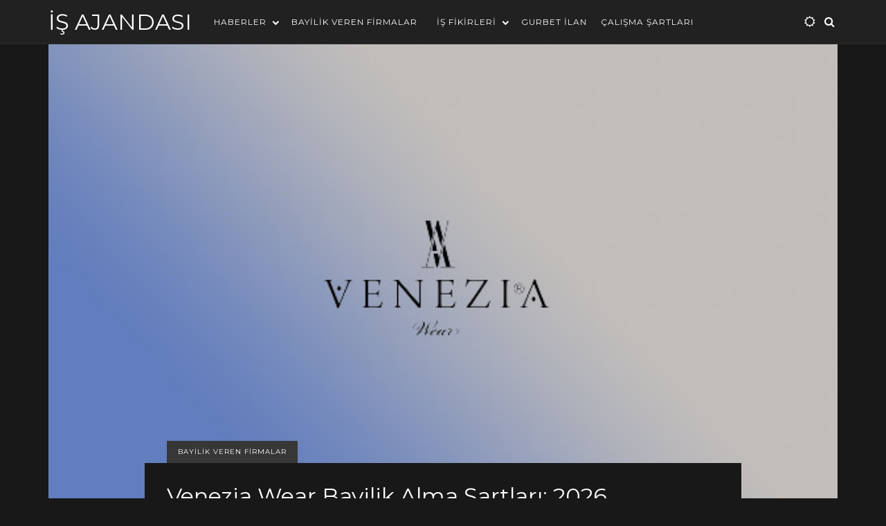

--- FILE ---
content_type: text/html; charset=UTF-8
request_url: https://ekisajandasi.com/venezia-wear-bayilik-basvurusu-sartlari/
body_size: 13925
content:
<!DOCTYPE html>
<html lang="tr" prefix="og: https://ogp.me/ns#">
<head>

	<meta charset="UTF-8" />
	<!-- Mobile Specific Metas -->
	<meta name="viewport" content="width=device-width, initial-scale=1, maximum-scale=5">

		<style>img:is([sizes="auto" i], [sizes^="auto," i]) { contain-intrinsic-size: 3000px 1500px }</style>
	<!-- Google tag (gtag.js) consent mode dataLayer added by Site Kit -->
<script type="text/javascript" id="google_gtagjs-js-consent-mode-data-layer">
/* <![CDATA[ */
window.dataLayer = window.dataLayer || [];function gtag(){dataLayer.push(arguments);}
gtag('consent', 'default', {"ad_personalization":"denied","ad_storage":"denied","ad_user_data":"denied","analytics_storage":"denied","functionality_storage":"denied","security_storage":"denied","personalization_storage":"denied","region":["AT","BE","BG","CH","CY","CZ","DE","DK","EE","ES","FI","FR","GB","GR","HR","HU","IE","IS","IT","LI","LT","LU","LV","MT","NL","NO","PL","PT","RO","SE","SI","SK"],"wait_for_update":500});
window._googlesitekitConsentCategoryMap = {"statistics":["analytics_storage"],"marketing":["ad_storage","ad_user_data","ad_personalization"],"functional":["functionality_storage","security_storage"],"preferences":["personalization_storage"]};
window._googlesitekitConsents = {"ad_personalization":"denied","ad_storage":"denied","ad_user_data":"denied","analytics_storage":"denied","functionality_storage":"denied","security_storage":"denied","personalization_storage":"denied","region":["AT","BE","BG","CH","CY","CZ","DE","DK","EE","ES","FI","FR","GB","GR","HR","HU","IE","IS","IT","LI","LT","LU","LV","MT","NL","NO","PL","PT","RO","SE","SI","SK"],"wait_for_update":500};
/* ]]> */
</script>
<!-- End Google tag (gtag.js) consent mode dataLayer added by Site Kit -->

<!-- Rank Math&#039;a Göre Arama Motoru Optimizasyonu - https://rankmath.com/ -->
<title>Venezia Wear Bayilik Alma Şartları: 2026 Franchise Bedeli Ne Kadar? Venezia Wear Bayiliği Nasıl Alınır? | Ekisajandasi.com</title>
<meta name="description" content="Tesettür giyim modası gün geçtikçe gelişmekte. Piyasada pek çok üretici ve toptancı firmalar bulunuyor. Venezia Wear&#039;da tam olarak o firmalardan birisidir."/>
<meta name="robots" content="follow, index, max-snippet:-1, max-video-preview:-1, max-image-preview:large"/>
<link rel="canonical" href="https://ekisajandasi.com/venezia-wear-bayilik-basvurusu-sartlari/" />
<meta property="og:locale" content="tr_TR" />
<meta property="og:type" content="article" />
<meta property="og:title" content="Venezia Wear Bayilik Alma Şartları: 2026 Franchise Bedeli Ne Kadar? Venezia Wear Bayiliği Nasıl Alınır? | Ekisajandasi.com" />
<meta property="og:description" content="Tesettür giyim modası gün geçtikçe gelişmekte. Piyasada pek çok üretici ve toptancı firmalar bulunuyor. Venezia Wear&#039;da tam olarak o firmalardan birisidir." />
<meta property="og:url" content="https://ekisajandasi.com/venezia-wear-bayilik-basvurusu-sartlari/" />
<meta property="og:site_name" content="Ek İş Ajandası" />
<meta property="article:section" content="Bayilik Veren Firmalar" />
<meta property="og:updated_time" content="2025-08-28T12:42:11+03:00" />
<meta property="og:image" content="https://ekisajandasi.com/wp-content/uploads/2019/02/venezia-wear-bayilik-basvurusu.jpg" />
<meta property="og:image:secure_url" content="https://ekisajandasi.com/wp-content/uploads/2019/02/venezia-wear-bayilik-basvurusu.jpg" />
<meta property="og:image:width" content="600" />
<meta property="og:image:height" content="375" />
<meta property="og:image:alt" content="venezia wear bayilik başvurusu" />
<meta property="og:image:type" content="image/jpeg" />
<meta property="article:published_time" content="2025-01-11T10:14:19+03:00" />
<meta property="article:modified_time" content="2025-08-28T12:42:11+03:00" />
<meta name="twitter:card" content="summary_large_image" />
<meta name="twitter:title" content="Venezia Wear Bayilik Alma Şartları: 2026 Franchise Bedeli Ne Kadar? Venezia Wear Bayiliği Nasıl Alınır? | Ekisajandasi.com" />
<meta name="twitter:description" content="Tesettür giyim modası gün geçtikçe gelişmekte. Piyasada pek çok üretici ve toptancı firmalar bulunuyor. Venezia Wear&#039;da tam olarak o firmalardan birisidir." />
<meta name="twitter:site" content="@admin" />
<meta name="twitter:creator" content="@admin" />
<meta name="twitter:image" content="https://ekisajandasi.com/wp-content/uploads/2019/02/venezia-wear-bayilik-basvurusu.jpg" />
<meta name="twitter:label1" content="Yazan" />
<meta name="twitter:data1" content="Elifsu Dalavere" />
<meta name="twitter:label2" content="Okuma süresi" />
<meta name="twitter:data2" content="1 dakika" />
<script type="application/ld+json" class="rank-math-schema">{"@context":"https://schema.org","@graph":[{"@type":["Person","Organization"],"@id":"https://ekisajandasi.com/#person","name":"admin","sameAs":["https://twitter.com/admin"],"logo":{"@type":"ImageObject","@id":"https://ekisajandasi.com/#logo","url":"https://ekisajandasi.com/wp-content/uploads/2018/12/ajandalogov3.jpg","contentUrl":"https://ekisajandasi.com/wp-content/uploads/2018/12/ajandalogov3.jpg","caption":"Ek \u0130\u015f Ajandas\u0131","inLanguage":"tr","width":"250","height":"75"},"image":{"@type":"ImageObject","@id":"https://ekisajandasi.com/#logo","url":"https://ekisajandasi.com/wp-content/uploads/2018/12/ajandalogov3.jpg","contentUrl":"https://ekisajandasi.com/wp-content/uploads/2018/12/ajandalogov3.jpg","caption":"Ek \u0130\u015f Ajandas\u0131","inLanguage":"tr","width":"250","height":"75"}},{"@type":"WebSite","@id":"https://ekisajandasi.com/#website","url":"https://ekisajandasi.com","name":"Ek \u0130\u015f Ajandas\u0131","publisher":{"@id":"https://ekisajandasi.com/#person"},"inLanguage":"tr"},{"@type":"ImageObject","@id":"https://ekisajandasi.com/wp-content/uploads/2019/02/venezia-wear-bayilik-basvurusu.jpg","url":"https://ekisajandasi.com/wp-content/uploads/2019/02/venezia-wear-bayilik-basvurusu.jpg","width":"600","height":"375","caption":"venezia wear bayilik ba\u015fvurusu","inLanguage":"tr"},{"@type":"BreadcrumbList","@id":"https://ekisajandasi.com/venezia-wear-bayilik-basvurusu-sartlari/#breadcrumb","itemListElement":[{"@type":"ListItem","position":"1","item":{"@id":"https://ekisajandasi.com","name":"Anasayfa"}},{"@type":"ListItem","position":"2","item":{"@id":"https://ekisajandasi.com/bayilik-veren-firmalar/","name":"Bayilik Veren Firmalar"}},{"@type":"ListItem","position":"3","item":{"@id":"https://ekisajandasi.com/venezia-wear-bayilik-basvurusu-sartlari/","name":"Venezia Wear Bayilik Alma \u015eartlar\u0131: 2026 Franchise Bedeli Ne Kadar? Venezia Wear Bayili\u011fi Nas\u0131l Al\u0131n\u0131r?"}}]},{"@type":"WebPage","@id":"https://ekisajandasi.com/venezia-wear-bayilik-basvurusu-sartlari/#webpage","url":"https://ekisajandasi.com/venezia-wear-bayilik-basvurusu-sartlari/","name":"Venezia Wear Bayilik Alma \u015eartlar\u0131: 2026 Franchise Bedeli Ne Kadar? Venezia Wear Bayili\u011fi Nas\u0131l Al\u0131n\u0131r? | Ekisajandasi.com","datePublished":"2025-01-11T10:14:19+03:00","dateModified":"2025-08-28T12:42:11+03:00","isPartOf":{"@id":"https://ekisajandasi.com/#website"},"primaryImageOfPage":{"@id":"https://ekisajandasi.com/wp-content/uploads/2019/02/venezia-wear-bayilik-basvurusu.jpg"},"inLanguage":"tr","breadcrumb":{"@id":"https://ekisajandasi.com/venezia-wear-bayilik-basvurusu-sartlari/#breadcrumb"}},{"@type":"Person","@id":"https://ekisajandasi.com/venezia-wear-bayilik-basvurusu-sartlari/#author","name":"Elifsu Dalavere","image":{"@type":"ImageObject","@id":"https://secure.gravatar.com/avatar/4d3c94908d6d26207e22e85fca1985a2442f138a4cae64bc014132aa3a5b0b01?s=96&amp;d=monsterid&amp;r=g","url":"https://secure.gravatar.com/avatar/4d3c94908d6d26207e22e85fca1985a2442f138a4cae64bc014132aa3a5b0b01?s=96&amp;d=monsterid&amp;r=g","caption":"Elifsu Dalavere","inLanguage":"tr"}},{"@type":"NewsArticle","headline":"Venezia Wear Bayilik Alma \u015eartlar\u0131: 2026 Franchise Bedeli Ne Kadar? Venezia Wear Bayili\u011fi Nas\u0131l Al\u0131n\u0131r? |","datePublished":"2025-01-11T10:14:19+03:00","dateModified":"2025-08-28T12:42:11+03:00","articleSection":"Bayilik Veren Firmalar","author":{"@id":"https://ekisajandasi.com/venezia-wear-bayilik-basvurusu-sartlari/#author","name":"Elifsu Dalavere"},"publisher":{"@id":"https://ekisajandasi.com/#person"},"description":"Tesett\u00fcr giyim modas\u0131 g\u00fcn ge\u00e7tik\u00e7e geli\u015fmekte. Piyasada pek \u00e7ok \u00fcretici ve toptanc\u0131 firmalar bulunuyor. Venezia Wear&#039;da tam olarak o firmalardan birisidir.","name":"Venezia Wear Bayilik Alma \u015eartlar\u0131: 2026 Franchise Bedeli Ne Kadar? Venezia Wear Bayili\u011fi Nas\u0131l Al\u0131n\u0131r? |","@id":"https://ekisajandasi.com/venezia-wear-bayilik-basvurusu-sartlari/#richSnippet","isPartOf":{"@id":"https://ekisajandasi.com/venezia-wear-bayilik-basvurusu-sartlari/#webpage"},"image":{"@id":"https://ekisajandasi.com/wp-content/uploads/2019/02/venezia-wear-bayilik-basvurusu.jpg"},"inLanguage":"tr","mainEntityOfPage":{"@id":"https://ekisajandasi.com/venezia-wear-bayilik-basvurusu-sartlari/#webpage"}}]}</script>
<!-- /Rank Math WordPress SEO eklentisi -->

<link rel='dns-prefetch' href='//www.googletagmanager.com' />
<link rel='dns-prefetch' href='//fonts.googleapis.com' />
<link rel='dns-prefetch' href='//pagead2.googlesyndication.com' />
<link rel="alternate" type="application/rss+xml" title="İş Ajandası &raquo; akışı" href="https://ekisajandasi.com/feed/" />
<link rel="alternate" type="application/rss+xml" title="İş Ajandası &raquo; yorum akışı" href="https://ekisajandasi.com/comments/feed/" />
<link rel="alternate" type="application/rss+xml" title="İş Ajandası &raquo; Venezia Wear Bayilik Alma Şartları: 2026 Franchise Bedeli Ne Kadar? Venezia Wear Bayiliği Nasıl Alınır? yorum akışı" href="https://ekisajandasi.com/venezia-wear-bayilik-basvurusu-sartlari/feed/" />
<script type="text/javascript">
/* <![CDATA[ */
window._wpemojiSettings = {"baseUrl":"https:\/\/s.w.org\/images\/core\/emoji\/16.0.1\/72x72\/","ext":".png","svgUrl":"https:\/\/s.w.org\/images\/core\/emoji\/16.0.1\/svg\/","svgExt":".svg","source":{"concatemoji":"https:\/\/ekisajandasi.com\/wp-includes\/js\/wp-emoji-release.min.js?ver=6.8.3"}};
/*! This file is auto-generated */
!function(s,n){var o,i,e;function c(e){try{var t={supportTests:e,timestamp:(new Date).valueOf()};sessionStorage.setItem(o,JSON.stringify(t))}catch(e){}}function p(e,t,n){e.clearRect(0,0,e.canvas.width,e.canvas.height),e.fillText(t,0,0);var t=new Uint32Array(e.getImageData(0,0,e.canvas.width,e.canvas.height).data),a=(e.clearRect(0,0,e.canvas.width,e.canvas.height),e.fillText(n,0,0),new Uint32Array(e.getImageData(0,0,e.canvas.width,e.canvas.height).data));return t.every(function(e,t){return e===a[t]})}function u(e,t){e.clearRect(0,0,e.canvas.width,e.canvas.height),e.fillText(t,0,0);for(var n=e.getImageData(16,16,1,1),a=0;a<n.data.length;a++)if(0!==n.data[a])return!1;return!0}function f(e,t,n,a){switch(t){case"flag":return n(e,"\ud83c\udff3\ufe0f\u200d\u26a7\ufe0f","\ud83c\udff3\ufe0f\u200b\u26a7\ufe0f")?!1:!n(e,"\ud83c\udde8\ud83c\uddf6","\ud83c\udde8\u200b\ud83c\uddf6")&&!n(e,"\ud83c\udff4\udb40\udc67\udb40\udc62\udb40\udc65\udb40\udc6e\udb40\udc67\udb40\udc7f","\ud83c\udff4\u200b\udb40\udc67\u200b\udb40\udc62\u200b\udb40\udc65\u200b\udb40\udc6e\u200b\udb40\udc67\u200b\udb40\udc7f");case"emoji":return!a(e,"\ud83e\udedf")}return!1}function g(e,t,n,a){var r="undefined"!=typeof WorkerGlobalScope&&self instanceof WorkerGlobalScope?new OffscreenCanvas(300,150):s.createElement("canvas"),o=r.getContext("2d",{willReadFrequently:!0}),i=(o.textBaseline="top",o.font="600 32px Arial",{});return e.forEach(function(e){i[e]=t(o,e,n,a)}),i}function t(e){var t=s.createElement("script");t.src=e,t.defer=!0,s.head.appendChild(t)}"undefined"!=typeof Promise&&(o="wpEmojiSettingsSupports",i=["flag","emoji"],n.supports={everything:!0,everythingExceptFlag:!0},e=new Promise(function(e){s.addEventListener("DOMContentLoaded",e,{once:!0})}),new Promise(function(t){var n=function(){try{var e=JSON.parse(sessionStorage.getItem(o));if("object"==typeof e&&"number"==typeof e.timestamp&&(new Date).valueOf()<e.timestamp+604800&&"object"==typeof e.supportTests)return e.supportTests}catch(e){}return null}();if(!n){if("undefined"!=typeof Worker&&"undefined"!=typeof OffscreenCanvas&&"undefined"!=typeof URL&&URL.createObjectURL&&"undefined"!=typeof Blob)try{var e="postMessage("+g.toString()+"("+[JSON.stringify(i),f.toString(),p.toString(),u.toString()].join(",")+"));",a=new Blob([e],{type:"text/javascript"}),r=new Worker(URL.createObjectURL(a),{name:"wpTestEmojiSupports"});return void(r.onmessage=function(e){c(n=e.data),r.terminate(),t(n)})}catch(e){}c(n=g(i,f,p,u))}t(n)}).then(function(e){for(var t in e)n.supports[t]=e[t],n.supports.everything=n.supports.everything&&n.supports[t],"flag"!==t&&(n.supports.everythingExceptFlag=n.supports.everythingExceptFlag&&n.supports[t]);n.supports.everythingExceptFlag=n.supports.everythingExceptFlag&&!n.supports.flag,n.DOMReady=!1,n.readyCallback=function(){n.DOMReady=!0}}).then(function(){return e}).then(function(){var e;n.supports.everything||(n.readyCallback(),(e=n.source||{}).concatemoji?t(e.concatemoji):e.wpemoji&&e.twemoji&&(t(e.twemoji),t(e.wpemoji)))}))}((window,document),window._wpemojiSettings);
/* ]]> */
</script>
<style id='wp-emoji-styles-inline-css' type='text/css'>

	img.wp-smiley, img.emoji {
		display: inline !important;
		border: none !important;
		box-shadow: none !important;
		height: 1em !important;
		width: 1em !important;
		margin: 0 0.07em !important;
		vertical-align: -0.1em !important;
		background: none !important;
		padding: 0 !important;
	}
</style>
<link rel='stylesheet' id='wp-block-library-css' href='https://ekisajandasi.com/wp-includes/css/dist/block-library/style.min.css?ver=6.8.3' type='text/css' media='all' />
<style id='classic-theme-styles-inline-css' type='text/css'>
/*! This file is auto-generated */
.wp-block-button__link{color:#fff;background-color:#32373c;border-radius:9999px;box-shadow:none;text-decoration:none;padding:calc(.667em + 2px) calc(1.333em + 2px);font-size:1.125em}.wp-block-file__button{background:#32373c;color:#fff;text-decoration:none}
</style>
<style id='global-styles-inline-css' type='text/css'>
:root{--wp--preset--aspect-ratio--square: 1;--wp--preset--aspect-ratio--4-3: 4/3;--wp--preset--aspect-ratio--3-4: 3/4;--wp--preset--aspect-ratio--3-2: 3/2;--wp--preset--aspect-ratio--2-3: 2/3;--wp--preset--aspect-ratio--16-9: 16/9;--wp--preset--aspect-ratio--9-16: 9/16;--wp--preset--color--black: #000000;--wp--preset--color--cyan-bluish-gray: #abb8c3;--wp--preset--color--white: #ffffff;--wp--preset--color--pale-pink: #f78da7;--wp--preset--color--vivid-red: #cf2e2e;--wp--preset--color--luminous-vivid-orange: #ff6900;--wp--preset--color--luminous-vivid-amber: #fcb900;--wp--preset--color--light-green-cyan: #7bdcb5;--wp--preset--color--vivid-green-cyan: #00d084;--wp--preset--color--pale-cyan-blue: #8ed1fc;--wp--preset--color--vivid-cyan-blue: #0693e3;--wp--preset--color--vivid-purple: #9b51e0;--wp--preset--gradient--vivid-cyan-blue-to-vivid-purple: linear-gradient(135deg,rgba(6,147,227,1) 0%,rgb(155,81,224) 100%);--wp--preset--gradient--light-green-cyan-to-vivid-green-cyan: linear-gradient(135deg,rgb(122,220,180) 0%,rgb(0,208,130) 100%);--wp--preset--gradient--luminous-vivid-amber-to-luminous-vivid-orange: linear-gradient(135deg,rgba(252,185,0,1) 0%,rgba(255,105,0,1) 100%);--wp--preset--gradient--luminous-vivid-orange-to-vivid-red: linear-gradient(135deg,rgba(255,105,0,1) 0%,rgb(207,46,46) 100%);--wp--preset--gradient--very-light-gray-to-cyan-bluish-gray: linear-gradient(135deg,rgb(238,238,238) 0%,rgb(169,184,195) 100%);--wp--preset--gradient--cool-to-warm-spectrum: linear-gradient(135deg,rgb(74,234,220) 0%,rgb(151,120,209) 20%,rgb(207,42,186) 40%,rgb(238,44,130) 60%,rgb(251,105,98) 80%,rgb(254,248,76) 100%);--wp--preset--gradient--blush-light-purple: linear-gradient(135deg,rgb(255,206,236) 0%,rgb(152,150,240) 100%);--wp--preset--gradient--blush-bordeaux: linear-gradient(135deg,rgb(254,205,165) 0%,rgb(254,45,45) 50%,rgb(107,0,62) 100%);--wp--preset--gradient--luminous-dusk: linear-gradient(135deg,rgb(255,203,112) 0%,rgb(199,81,192) 50%,rgb(65,88,208) 100%);--wp--preset--gradient--pale-ocean: linear-gradient(135deg,rgb(255,245,203) 0%,rgb(182,227,212) 50%,rgb(51,167,181) 100%);--wp--preset--gradient--electric-grass: linear-gradient(135deg,rgb(202,248,128) 0%,rgb(113,206,126) 100%);--wp--preset--gradient--midnight: linear-gradient(135deg,rgb(2,3,129) 0%,rgb(40,116,252) 100%);--wp--preset--font-size--small: 13px;--wp--preset--font-size--medium: 20px;--wp--preset--font-size--large: 36px;--wp--preset--font-size--x-large: 42px;--wp--preset--spacing--20: 0.44rem;--wp--preset--spacing--30: 0.67rem;--wp--preset--spacing--40: 1rem;--wp--preset--spacing--50: 1.5rem;--wp--preset--spacing--60: 2.25rem;--wp--preset--spacing--70: 3.38rem;--wp--preset--spacing--80: 5.06rem;--wp--preset--shadow--natural: 6px 6px 9px rgba(0, 0, 0, 0.2);--wp--preset--shadow--deep: 12px 12px 50px rgba(0, 0, 0, 0.4);--wp--preset--shadow--sharp: 6px 6px 0px rgba(0, 0, 0, 0.2);--wp--preset--shadow--outlined: 6px 6px 0px -3px rgba(255, 255, 255, 1), 6px 6px rgba(0, 0, 0, 1);--wp--preset--shadow--crisp: 6px 6px 0px rgba(0, 0, 0, 1);}:where(.is-layout-flex){gap: 0.5em;}:where(.is-layout-grid){gap: 0.5em;}body .is-layout-flex{display: flex;}.is-layout-flex{flex-wrap: wrap;align-items: center;}.is-layout-flex > :is(*, div){margin: 0;}body .is-layout-grid{display: grid;}.is-layout-grid > :is(*, div){margin: 0;}:where(.wp-block-columns.is-layout-flex){gap: 2em;}:where(.wp-block-columns.is-layout-grid){gap: 2em;}:where(.wp-block-post-template.is-layout-flex){gap: 1.25em;}:where(.wp-block-post-template.is-layout-grid){gap: 1.25em;}.has-black-color{color: var(--wp--preset--color--black) !important;}.has-cyan-bluish-gray-color{color: var(--wp--preset--color--cyan-bluish-gray) !important;}.has-white-color{color: var(--wp--preset--color--white) !important;}.has-pale-pink-color{color: var(--wp--preset--color--pale-pink) !important;}.has-vivid-red-color{color: var(--wp--preset--color--vivid-red) !important;}.has-luminous-vivid-orange-color{color: var(--wp--preset--color--luminous-vivid-orange) !important;}.has-luminous-vivid-amber-color{color: var(--wp--preset--color--luminous-vivid-amber) !important;}.has-light-green-cyan-color{color: var(--wp--preset--color--light-green-cyan) !important;}.has-vivid-green-cyan-color{color: var(--wp--preset--color--vivid-green-cyan) !important;}.has-pale-cyan-blue-color{color: var(--wp--preset--color--pale-cyan-blue) !important;}.has-vivid-cyan-blue-color{color: var(--wp--preset--color--vivid-cyan-blue) !important;}.has-vivid-purple-color{color: var(--wp--preset--color--vivid-purple) !important;}.has-black-background-color{background-color: var(--wp--preset--color--black) !important;}.has-cyan-bluish-gray-background-color{background-color: var(--wp--preset--color--cyan-bluish-gray) !important;}.has-white-background-color{background-color: var(--wp--preset--color--white) !important;}.has-pale-pink-background-color{background-color: var(--wp--preset--color--pale-pink) !important;}.has-vivid-red-background-color{background-color: var(--wp--preset--color--vivid-red) !important;}.has-luminous-vivid-orange-background-color{background-color: var(--wp--preset--color--luminous-vivid-orange) !important;}.has-luminous-vivid-amber-background-color{background-color: var(--wp--preset--color--luminous-vivid-amber) !important;}.has-light-green-cyan-background-color{background-color: var(--wp--preset--color--light-green-cyan) !important;}.has-vivid-green-cyan-background-color{background-color: var(--wp--preset--color--vivid-green-cyan) !important;}.has-pale-cyan-blue-background-color{background-color: var(--wp--preset--color--pale-cyan-blue) !important;}.has-vivid-cyan-blue-background-color{background-color: var(--wp--preset--color--vivid-cyan-blue) !important;}.has-vivid-purple-background-color{background-color: var(--wp--preset--color--vivid-purple) !important;}.has-black-border-color{border-color: var(--wp--preset--color--black) !important;}.has-cyan-bluish-gray-border-color{border-color: var(--wp--preset--color--cyan-bluish-gray) !important;}.has-white-border-color{border-color: var(--wp--preset--color--white) !important;}.has-pale-pink-border-color{border-color: var(--wp--preset--color--pale-pink) !important;}.has-vivid-red-border-color{border-color: var(--wp--preset--color--vivid-red) !important;}.has-luminous-vivid-orange-border-color{border-color: var(--wp--preset--color--luminous-vivid-orange) !important;}.has-luminous-vivid-amber-border-color{border-color: var(--wp--preset--color--luminous-vivid-amber) !important;}.has-light-green-cyan-border-color{border-color: var(--wp--preset--color--light-green-cyan) !important;}.has-vivid-green-cyan-border-color{border-color: var(--wp--preset--color--vivid-green-cyan) !important;}.has-pale-cyan-blue-border-color{border-color: var(--wp--preset--color--pale-cyan-blue) !important;}.has-vivid-cyan-blue-border-color{border-color: var(--wp--preset--color--vivid-cyan-blue) !important;}.has-vivid-purple-border-color{border-color: var(--wp--preset--color--vivid-purple) !important;}.has-vivid-cyan-blue-to-vivid-purple-gradient-background{background: var(--wp--preset--gradient--vivid-cyan-blue-to-vivid-purple) !important;}.has-light-green-cyan-to-vivid-green-cyan-gradient-background{background: var(--wp--preset--gradient--light-green-cyan-to-vivid-green-cyan) !important;}.has-luminous-vivid-amber-to-luminous-vivid-orange-gradient-background{background: var(--wp--preset--gradient--luminous-vivid-amber-to-luminous-vivid-orange) !important;}.has-luminous-vivid-orange-to-vivid-red-gradient-background{background: var(--wp--preset--gradient--luminous-vivid-orange-to-vivid-red) !important;}.has-very-light-gray-to-cyan-bluish-gray-gradient-background{background: var(--wp--preset--gradient--very-light-gray-to-cyan-bluish-gray) !important;}.has-cool-to-warm-spectrum-gradient-background{background: var(--wp--preset--gradient--cool-to-warm-spectrum) !important;}.has-blush-light-purple-gradient-background{background: var(--wp--preset--gradient--blush-light-purple) !important;}.has-blush-bordeaux-gradient-background{background: var(--wp--preset--gradient--blush-bordeaux) !important;}.has-luminous-dusk-gradient-background{background: var(--wp--preset--gradient--luminous-dusk) !important;}.has-pale-ocean-gradient-background{background: var(--wp--preset--gradient--pale-ocean) !important;}.has-electric-grass-gradient-background{background: var(--wp--preset--gradient--electric-grass) !important;}.has-midnight-gradient-background{background: var(--wp--preset--gradient--midnight) !important;}.has-small-font-size{font-size: var(--wp--preset--font-size--small) !important;}.has-medium-font-size{font-size: var(--wp--preset--font-size--medium) !important;}.has-large-font-size{font-size: var(--wp--preset--font-size--large) !important;}.has-x-large-font-size{font-size: var(--wp--preset--font-size--x-large) !important;}
:where(.wp-block-post-template.is-layout-flex){gap: 1.25em;}:where(.wp-block-post-template.is-layout-grid){gap: 1.25em;}
:where(.wp-block-columns.is-layout-flex){gap: 2em;}:where(.wp-block-columns.is-layout-grid){gap: 2em;}
:root :where(.wp-block-pullquote){font-size: 1.5em;line-height: 1.6;}
</style>
<link rel='stylesheet' id='dashicons-css' href='https://ekisajandasi.com/wp-includes/css/dashicons.min.css?ver=6.8.3' type='text/css' media='all' />
<link rel='stylesheet' id='admin-bar-css' href='https://ekisajandasi.com/wp-includes/css/admin-bar.min.css?ver=6.8.3' type='text/css' media='all' />
<style id='admin-bar-inline-css' type='text/css'>

    /* Hide CanvasJS credits for P404 charts specifically */
    #p404RedirectChart .canvasjs-chart-credit {
        display: none !important;
    }
    
    #p404RedirectChart canvas {
        border-radius: 6px;
    }

    .p404-redirect-adminbar-weekly-title {
        font-weight: bold;
        font-size: 14px;
        color: #fff;
        margin-bottom: 6px;
    }

    #wpadminbar #wp-admin-bar-p404_free_top_button .ab-icon:before {
        content: "\f103";
        color: #dc3545;
        top: 3px;
    }
    
    #wp-admin-bar-p404_free_top_button .ab-item {
        min-width: 80px !important;
        padding: 0px !important;
    }
    
    /* Ensure proper positioning and z-index for P404 dropdown */
    .p404-redirect-adminbar-dropdown-wrap { 
        min-width: 0; 
        padding: 0;
        position: static !important;
    }
    
    #wpadminbar #wp-admin-bar-p404_free_top_button_dropdown {
        position: static !important;
    }
    
    #wpadminbar #wp-admin-bar-p404_free_top_button_dropdown .ab-item {
        padding: 0 !important;
        margin: 0 !important;
    }
    
    .p404-redirect-dropdown-container {
        min-width: 340px;
        padding: 18px 18px 12px 18px;
        background: #23282d !important;
        color: #fff;
        border-radius: 12px;
        box-shadow: 0 8px 32px rgba(0,0,0,0.25);
        margin-top: 10px;
        position: relative !important;
        z-index: 999999 !important;
        display: block !important;
        border: 1px solid #444;
    }
    
    /* Ensure P404 dropdown appears on hover */
    #wpadminbar #wp-admin-bar-p404_free_top_button .p404-redirect-dropdown-container { 
        display: none !important;
    }
    
    #wpadminbar #wp-admin-bar-p404_free_top_button:hover .p404-redirect-dropdown-container { 
        display: block !important;
    }
    
    #wpadminbar #wp-admin-bar-p404_free_top_button:hover #wp-admin-bar-p404_free_top_button_dropdown .p404-redirect-dropdown-container {
        display: block !important;
    }
    
    .p404-redirect-card {
        background: #2c3338;
        border-radius: 8px;
        padding: 18px 18px 12px 18px;
        box-shadow: 0 2px 8px rgba(0,0,0,0.07);
        display: flex;
        flex-direction: column;
        align-items: flex-start;
        border: 1px solid #444;
    }
    
    .p404-redirect-btn {
        display: inline-block;
        background: #dc3545;
        color: #fff !important;
        font-weight: bold;
        padding: 5px 22px;
        border-radius: 8px;
        text-decoration: none;
        font-size: 17px;
        transition: background 0.2s, box-shadow 0.2s;
        margin-top: 8px;
        box-shadow: 0 2px 8px rgba(220,53,69,0.15);
        text-align: center;
        line-height: 1.6;
    }
    
    .p404-redirect-btn:hover {
        background: #c82333;
        color: #fff !important;
        box-shadow: 0 4px 16px rgba(220,53,69,0.25);
    }
    
    /* Prevent conflicts with other admin bar dropdowns */
    #wpadminbar .ab-top-menu > li:hover > .ab-item,
    #wpadminbar .ab-top-menu > li.hover > .ab-item {
        z-index: auto;
    }
    
    #wpadminbar #wp-admin-bar-p404_free_top_button:hover > .ab-item {
        z-index: 999998 !important;
    }
    
</style>
<link rel='stylesheet' id='ez-toc-css' href='https://ekisajandasi.com/wp-content/plugins/easy-table-of-contents/assets/css/screen.min.css?ver=2.0.76' type='text/css' media='all' />
<style id='ez-toc-inline-css' type='text/css'>
div#ez-toc-container .ez-toc-title {font-size: 150%;}div#ez-toc-container .ez-toc-title {font-weight: 700;}div#ez-toc-container ul li , div#ez-toc-container ul li a {font-size: 100%;}div#ez-toc-container ul li , div#ez-toc-container ul li a {font-weight: 500;}div#ez-toc-container nav ul ul li {font-size: 90%;}
</style>
<link rel='stylesheet' id='font-awesome-css' href='https://ekisajandasi.com/wp-content/themes/buzzmag/css/font-awesome.min.css?ver=4.7.0' type='text/css' media='all' />
<link rel='stylesheet' id='owl-carousel-css' href='https://ekisajandasi.com/wp-content/themes/buzzmag/css/owl.carousel.min.css?ver=2.3.4' type='text/css' media='all' />
<link rel='stylesheet' id='buzzmag-google-fonts-css' href='https://fonts.googleapis.com/css2?family=Roboto:ital,wght@0,400;0,700;1,400;1,700&#038;family=Montserrat:ital,wght@0,400;0,700;1,400;1,700&#038;display=swap' type='text/css' media='all' />
<link rel='stylesheet' id='buzzmag-style-css' href='https://ekisajandasi.com/wp-content/themes/buzzmag/style.css?ver=6.8.3' type='text/css' media='all' />
<style id='buzzmag-style-inline-css' type='text/css'>
#fl-sidebar { float: left; }#fl-post-container { float: right; }.owl-carousel .owl-nav { left: 0; right: auto; }.fl-loop-tabs { position: relative; }#fl-drawer-icon { display: none; }
	:root {
		--fl-body-font-size: 16px;
		--fl-body-font: "Roboto", "Helvetica Neue",Helvetica,sans-serif;
		--fl-headings-font: "Montserrat", "Helvetica Neue",Helvetica,sans-serif;;
		--fl-headings-font-weight: 700;

	    --fl-accent-color: #ed0e28;

	    --fl-body-background: #ffffff;
	    --fl-body-color: #444444;
	    --fl-headings-color: #111111;
	    --fl-meta-color: #777777;

	    --fl-button-background: #111111;

	    --fl-header-background: #ffffff;
	    --fl-header-color: #111111;
	    --fl-submenu-background: #ffffff;
	    --fl-submenu-color: #111111;

		--fl-footer-background: #111111;
		--fl-footer-color: #777777;
		--fl-footer-headings-color: #ffffff;

	    --fl-input-background: #ffffff;
	}

	
		[data-theme="dark"] {
			--fl-headings-font-weight: 400;

		    --fl-body-background: #181818;
		    --fl-body-color: #bbbbbb;
		    --fl-headings-color: #ffffff;
		    --fl-meta-color: #888888;

		    --fl-button-background: #373737;

		    --fl-header-background: #212121;
		    --fl-header-color: #ffffff;
		    --fl-submenu-background: #212121;
		    --fl-submenu-color: #ffffff;

		    --fl-footer-background: #212121;
			--fl-footer-color: #aaaaaa;
			--fl-footer-headings-color: #ffffff;

		    --fl-input-background: #000000;
		}
	
</style>
<link rel='stylesheet' id='wp_review-style-css' href='https://ekisajandasi.com/wp-content/plugins/wp-review/public/css/wp-review.css?ver=5.3.5' type='text/css' media='all' />
<script type="text/javascript" src="https://ekisajandasi.com/wp-includes/js/jquery/jquery.min.js?ver=3.7.1" id="jquery-core-js"></script>
<script type="text/javascript" src="https://ekisajandasi.com/wp-includes/js/jquery/jquery-migrate.min.js?ver=3.4.1" id="jquery-migrate-js"></script>

<!-- Site Kit tarafından eklenen Google etiketi (gtag.js) snippet&#039;i -->
<!-- Google Analytics snippet added by Site Kit -->
<script type="text/javascript" src="https://www.googletagmanager.com/gtag/js?id=G-KKV9MB3P58" id="google_gtagjs-js" async></script>
<script type="text/javascript" id="google_gtagjs-js-after">
/* <![CDATA[ */
window.dataLayer = window.dataLayer || [];function gtag(){dataLayer.push(arguments);}
gtag("set","linker",{"domains":["ekisajandasi.com"]});
gtag("js", new Date());
gtag("set", "developer_id.dZTNiMT", true);
gtag("config", "G-KKV9MB3P58");
 window._googlesitekit = window._googlesitekit || {}; window._googlesitekit.throttledEvents = []; window._googlesitekit.gtagEvent = (name, data) => { var key = JSON.stringify( { name, data } ); if ( !! window._googlesitekit.throttledEvents[ key ] ) { return; } window._googlesitekit.throttledEvents[ key ] = true; setTimeout( () => { delete window._googlesitekit.throttledEvents[ key ]; }, 5 ); gtag( "event", name, { ...data, event_source: "site-kit" } ); }; 
/* ]]> */
</script>
<link rel="https://api.w.org/" href="https://ekisajandasi.com/wp-json/" /><link rel="alternate" title="JSON" type="application/json" href="https://ekisajandasi.com/wp-json/wp/v2/posts/649" /><link rel="EditURI" type="application/rsd+xml" title="RSD" href="https://ekisajandasi.com/xmlrpc.php?rsd" />
<meta name="generator" content="WordPress 6.8.3" />
<link rel='shortlink' href='https://ekisajandasi.com/?p=649' />
<link rel="alternate" title="oEmbed (JSON)" type="application/json+oembed" href="https://ekisajandasi.com/wp-json/oembed/1.0/embed?url=https%3A%2F%2Fekisajandasi.com%2Fvenezia-wear-bayilik-basvurusu-sartlari%2F" />
<link rel="alternate" title="oEmbed (XML)" type="text/xml+oembed" href="https://ekisajandasi.com/wp-json/oembed/1.0/embed?url=https%3A%2F%2Fekisajandasi.com%2Fvenezia-wear-bayilik-basvurusu-sartlari%2F&#038;format=xml" />
<meta name="generator" content="Site Kit by Google 1.164.0" />            <script type="text/javascript">
                if ( document.cookie.indexOf('buzzmag_color_theme=light') === -1 ) {
                    document.cookie = 'buzzmag_color_theme=dark; path=/; SameSite=None; Secure';
                }
            </script>
                <script type="text/javascript">
            const userPrefersDark = window.matchMedia && window.matchMedia('(prefers-color-scheme: dark)').matches;
            if ( document.cookie.indexOf('buzzmag_color_theme=dark') > -1 || (userPrefersDark && document.cookie.indexOf('buzzmag_color_theme=light') === -1) ) {
                document.documentElement.setAttribute('data-theme', 'dark');
                document.addEventListener("DOMContentLoaded", function() {
                    document.getElementById('fl-darkmode').checked = true;
                });
            }
        </script>
        
<!-- Site Kit tarafından eklenen Google AdSense meta etiketleri -->
<meta name="google-adsense-platform-account" content="ca-host-pub-2644536267352236">
<meta name="google-adsense-platform-domain" content="sitekit.withgoogle.com">
<!-- Site Kit tarafından eklenen Google AdSense meta etiketlerine son verin -->

<!-- Google AdSense snippet added by Site Kit -->
<script type="text/javascript" async="async" src="https://pagead2.googlesyndication.com/pagead/js/adsbygoogle.js?client=ca-pub-8646676818235036&amp;host=ca-host-pub-2644536267352236" crossorigin="anonymous"></script>

<!-- End Google AdSense snippet added by Site Kit -->
<link rel="icon" href="https://ekisajandasi.com/wp-content/uploads/2025/10/cropped-favico-32x32.png" sizes="32x32" />
<link rel="icon" href="https://ekisajandasi.com/wp-content/uploads/2025/10/cropped-favico-192x192.png" sizes="192x192" />
<link rel="apple-touch-icon" href="https://ekisajandasi.com/wp-content/uploads/2025/10/cropped-favico-180x180.png" />
<meta name="msapplication-TileImage" content="https://ekisajandasi.com/wp-content/uploads/2025/10/cropped-favico-270x270.png" />
	<script async src="https://pagead2.googlesyndication.com/pagead/js/adsbygoogle.js?client=ca-pub-4715262146811860"
     crossorigin="anonymous"></script>
</head>
<body class="wp-singular post-template-default single single-post postid-649 single-format-standard wp-embed-responsive wp-theme-buzzmag">
	
	<div id="fl-top" title="Scroll To Top">
		<i class="fa fa-long-arrow-up"></i>
	</div>

	<header id="fl-header">
		<div class="fl-container">
			<div id="fl-drawer-icon">
				<button class="icon">
					<span>Menu</span>
				</button>
				<span class="text">Menu</span>
			</div>
			<div id="fl-logo">			    
			    <p><a href="https://ekisajandasi.com/" title="İş Ajandası" rel="Home">İş Ajandası</a></p>			</div>
			
							<div id="fl-topmenu">
					<div class="menu-headson-container"><ul id="menu-headson" class="menu"><li id="menu-item-12064" class="menu-item menu-item-type-taxonomy menu-item-object-category menu-item-has-children menu-item-12064"><a href="https://ekisajandasi.com/haber/">Haberler</a>
<ul class="sub-menu">
	<li id="menu-item-12065" class="menu-item menu-item-type-taxonomy menu-item-object-category menu-item-12065"><a href="https://ekisajandasi.com/haber/finans/">Finans</a></li>
	<li id="menu-item-12066" class="menu-item menu-item-type-taxonomy menu-item-object-category menu-item-12066"><a href="https://ekisajandasi.com/haber/gundem/">Gündem</a></li>
</ul>
</li>
<li id="menu-item-9172" class="menu-item menu-item-type-taxonomy menu-item-object-category current-post-ancestor current-menu-parent current-post-parent menu-item-9172"><a href="https://ekisajandasi.com/bayilik-veren-firmalar/">Bayilik Veren Firmalar</a></li>
<li id="menu-item-9173" class="menu-item menu-item-type-taxonomy menu-item-object-category menu-item-has-children menu-item-9173"><a href="https://ekisajandasi.com/is-fikirleri/">İş Fikirleri</a>
<ul class="sub-menu">
	<li id="menu-item-9215" class="menu-item menu-item-type-taxonomy menu-item-object-category menu-item-9215"><a href="https://ekisajandasi.com/tum-isler/">Ek İşler</a></li>
	<li id="menu-item-11997" class="menu-item menu-item-type-taxonomy menu-item-object-category menu-item-11997"><a href="https://ekisajandasi.com/evden-para-kazanma/sehirlere-gore-ek-is/">Şehirlere Göre İş</a></li>
	<li id="menu-item-9176" class="menu-item menu-item-type-taxonomy menu-item-object-category menu-item-9176"><a href="https://ekisajandasi.com/evden-para-kazanma/">Evden Para Kazanma</a></li>
</ul>
</li>
<li id="menu-item-9174" class="menu-item menu-item-type-taxonomy menu-item-object-category menu-item-9174"><a href="https://ekisajandasi.com/gurbet-ilan/">Gurbet İlan</a></li>
<li id="menu-item-11545" class="menu-item menu-item-type-taxonomy menu-item-object-category menu-item-11545"><a href="https://ekisajandasi.com/tum-isler/calisma-sartlari/">Çalışma Şartları</a></li>
</ul></div>				</div>
			
			<div class="header-icons">

								    <label class="fl-theme-switch" for="fl-darkmode">
				        <input type="checkbox" id="fl-darkmode">
				        <i class="fa fa-moon-o"></i>
				        <i class="fa fa-sun-o"></i>
					</label>
									<div id="fl-topsearch">
						<i class="fa fa-search"></i>
						<i class="fa fa-times"></i>
					</div>
							</div>
		</div>
	</header>

	<div id="fl-drawer">
			</div>

	<div class="push-overlay"></div>

			<div id="fl-search-overlay">
			<div class="overlay-table">
				<div class="overlay-cell">
					<div class="fl-container clearfix">
						<div class="overlay-search">
							<form method="get" class="searchform" action="https://ekisajandasi.com/">
    <input type="text" value placeholder="Search..." name="s">
    <button type="submit">
	    <span>Search</span>
    </button>
</form>							<div class="cats">
								<a class="cat-link" href="https://ekisajandasi.com/haber/">Haber</a><a class="cat-link" href="https://ekisajandasi.com/maddi-yardim/">Maddi Yardım</a><a class="cat-link" href="https://ekisajandasi.com/haber/finans/">Finans</a><a class="cat-link" href="https://ekisajandasi.com/kripto/">Kripto</a><a class="cat-link" href="https://ekisajandasi.com/evden-para-kazanma/sehirlere-gore-ek-is/">Şehirlere Göre İş</a><a class="cat-link" href="https://ekisajandasi.com/internet/">Bedava İnternet</a><a class="cat-link" href="https://ekisajandasi.com/borsa-ve-docviz/bankalar/">Bankalar</a>							</div>
						</div>
					</div>
				</div>
			</div>
		</div>
		

	<!-- Main Content div -->
	<div id="fl-main-warp">
<div id="fl-content" class="fl-single">
	<div class="fl-container clearfix">
		
		<div id="post-649" class="negative-margin post-649 post type-post status-publish format-standard has-post-thumbnail hentry category-bayilik-veren-firmalar">
			<div class="fl-media-wrap">
			<div class="fl-picture single"><img width="600" height="375" src="https://ekisajandasi.com/wp-content/uploads/2019/02/venezia-wear-bayilik-basvurusu.jpg" class="attachment-buzzmag_large size-buzzmag_large wp-post-image" alt="venezia wear bayilik başvurusu" decoding="async" fetchpriority="high" srcset="https://ekisajandasi.com/wp-content/uploads/2019/02/venezia-wear-bayilik-basvurusu.jpg 600w, https://ekisajandasi.com/wp-content/uploads/2019/02/venezia-wear-bayilik-basvurusu-300x188.jpg 300w" sizes="(max-width: 600px) 100vw, 600px" title="Venezia Wear Bayilik Alma Şartları: 2026 Franchise Bedeli Ne Kadar? Venezia Wear Bayiliği Nasıl Alınır? 1"></div>	        </div>
			<div class="clearfix">
				<div id="fl-post-container" class="no-sidebar">
					<article class="fl-article" post-id="649">

						<div class="fl-category"><a href="https://ekisajandasi.com/bayilik-veren-firmalar/" rel="category tag">Bayilik Veren Firmalar</a></div>

						<div class="fl-post-header">
							<h1 class="title">Venezia Wear Bayilik Alma Şartları: 2026 Franchise Bedeli Ne Kadar? Venezia Wear Bayiliği Nasıl Alınır?</h1>

		                    		                        <span class="fl-meta"><i class="fa fa-clock-o"></i>10 ay önce</span>
	                        						</div>

						<div class="fl-post-content clearfix">
							<script async src="https://pagead2.googlesyndication.com/pagead/js/adsbygoogle.js?client=ca-pub-4715262146811860"
     crossorigin="anonymous"></script>
<!-- Den -->
<ins class="adsbygoogle"
     style="display:block"
     data-ad-client="ca-pub-4715262146811860"
     data-ad-slot="4599181054"
     data-ad-format="auto"
     data-full-width-responsive="true"></ins>
<script>
     (adsbygoogle = window.adsbygoogle || []).push({});
</script><p>Tesettür giyim modası gün geçtikçe gelişmekte. Piyasada pek çok üretici ve toptancı firmalar bulunuyor. Venezia Wear&#8217;da tam olarak o firmalardan birisidir. Tesettür giyim ürünleri, eşarp ve şal sektöründe kaliteli işler çıkartan firma mağaza sayısını arttırmak için bayilik dağıtmayı amaçlıyor. Eşarp mağazası açmak isteyen bir girişimci için en iyi tercihlerden birisi Venezia Wear firması olacaktır. Bu yazımızda eşarp satışı işine girmek isteyenler için <strong>Venezia Wear bayilik başvurusu nasıl yapılır</strong> anlatacağız.</p><div class="ObRQIOjO" style="clear:both;float:left;width:100%;margin:0 0 20px 0;"><script async src="https://pagead2.googlesyndication.com/pagead/js/adsbygoogle.js?client=ca-pub-8646676818235036"
     crossorigin="anonymous"></script>
<!-- HEADER -->
<ins class="adsbygoogle"
     style="display:block"
     data-ad-client="ca-pub-8646676818235036"
     data-ad-slot="4664586667"
     data-ad-format="auto"
     data-full-width-responsive="true"></ins>
<script>
     (adsbygoogle = window.adsbygoogle || []).push({});
</script></div>
<p>Birbirinden şık eşarp, şal ve tesettür giyim ürünlerini bünyesinde bulunduran Venezia Wear kaliteli ürünleri ile müşterilerin ilk tercihlerinden oluyor. Sektördeki diğer firmalar ile kıyasıya bir rekabet içerisinde olan Venezia Wear bayilik dağıtarak satışlarını arttırmak ve yeni yatırımcılara kavuşmak istiyor.</p>
<p>2026yılında eşarp satış mağazası kurma düşüncesinde olanlar veya tesettür giyim ürünleri satmak isteyenler için düşünülecek olan ilk seçeneklerden Venezia Wear gibi gözüküyor. Her sezona özel üretimleri ile tesettür giyim modasında sektörün yönünü belirleyen firma siz bayilik almak isteyenleri bekliyor.</p><div class="6Zp2vpqg" style="clear:both;float:left;width:100%;margin:0 0 20px 0;"><script async src="https://pagead2.googlesyndication.com/pagead/js/adsbygoogle.js?client=ca-pub-8646676818235036"
     crossorigin="anonymous"></script>
<!-- HEADER -->
<ins class="adsbygoogle"
     style="display:block"
     data-ad-client="ca-pub-8646676818235036"
     data-ad-slot="4664586667"
     data-ad-format="auto"
     data-full-width-responsive="true"></ins>
<script>
     (adsbygoogle = window.adsbygoogle || []).push({});
</script></div>
<h2><strong>Venezia Wear Bayilik Şartları</strong></h2>
<p><img decoding="async" class="aligncenter size-full wp-image-650" src="http://www.ekisajandasi.com/wp-content/uploads/2019/02/venezia-bayilik-sartlari.jpg" alt="venezia bayilik şartları" width="620" height="320" title="Venezia Wear Bayilik Alma Şartları: 2026 Franchise Bedeli Ne Kadar? Venezia Wear Bayiliği Nasıl Alınır? 2" srcset="https://ekisajandasi.com/wp-content/uploads/2019/02/venezia-bayilik-sartlari.jpg 620w, https://ekisajandasi.com/wp-content/uploads/2019/02/venezia-bayilik-sartlari-300x155.jpg 300w" sizes="(max-width: 620px) 100vw, 620px" /></p>
<p>Venezia Wear tesettür giyim sektörüne girmek isteyenler için bayilikler veriyor. Ancak resmi websitesinde bayilik başvurusu yapacak olanlara herhangi bir şart sunmamış. Elbette firmanın kendince bazı şartları vardır ancak bu bilgileri özel görüşme neticesinde veriyor olmalılar.</p>
<p>Siz Venezia Wear&#8217;den bayilik almak istiyorsanız yine de cebinizde 100.000 TL kadar yatırım yapabilecek bir sermayenin olmasına önem veriniz. Tesettür giyim sektöründe sağlam yatırımlar yapmak gerekiyor. Bununla birlikte mağazanızı açacağınız noktayı da kararlaştırırsanız sizin için iyi olacaktır.</p><div class="YdhxcITe" style="clear:both;float:left;width:100%;margin:0 0 20px 0;"><script async src="https://pagead2.googlesyndication.com/pagead/js/adsbygoogle.js?client=ca-pub-8646676818235036"
     crossorigin="anonymous"></script>
<!-- HEADER -->
<ins class="adsbygoogle"
     style="display:block"
     data-ad-client="ca-pub-8646676818235036"
     data-ad-slot="4664586667"
     data-ad-format="auto"
     data-full-width-responsive="true"></ins>
<script>
     (adsbygoogle = window.adsbygoogle || []).push({});
</script></div>
<h2><strong 2026 de Venezia Wear Bayilik Başvurusu nasıl yapılır?</strong></h2>
<p><img decoding="async" class="aligncenter size-full wp-image-651" src="http://www.ekisajandasi.com/wp-content/uploads/2019/02/venezia-wear-bayilik-almak.jpg" alt="venezia wear bayilik almak" width="600" height="375" title="Venezia Wear Bayilik Alma Şartları: 2026 Franchise Bedeli Ne Kadar? Venezia Wear Bayiliği Nasıl Alınır? 3" srcset="https://ekisajandasi.com/wp-content/uploads/2019/02/venezia-wear-bayilik-almak.jpg 600w, https://ekisajandasi.com/wp-content/uploads/2019/02/venezia-wear-bayilik-almak-300x188.jpg 300w" sizes="(max-width: 600px) 100vw, 600px" /></p>
<p>Cebinizdeki sermayeye güveniyor ve Venezia Wear&#8217;den bayilik alma konusunda kararınızı verdiyseniz aşağıdaki bağlantıya tıklayınız.</p>
<p><strong>Venezia Wear Bayilik Başvurusu: <a href="https://www.veneziawear.com/bayi-basvuru-sayfasi" rel="nofollow noopener" target="_blank">https://www.veneziawear.com/bayi-basvuru-sayfasi</a></strong></p>
<p>Bağlantıya tıklayıp karşınıza çıkan formu doğru bir şekilde doldurup gönderiniz. Venezia Wear yetkilileri bayilik başvurunuzu inceleyecek, analiz edecektir. Bayilik başvurunuzun onaylanması durumunda diğer detayları konuşarak öğrenebilirsiniz. Venezia Wear resmi websitesi üzerinden franchise &#8211; isim hakkı bedeli var mı yok mu bu durumu belirtmemiş. En net yetkilileri firmanın ilgili birimlerinden öğrenebilir ve kendi eşarp satış mağazanızı açma yoluna devam edebilirsiniz.</p>
<p><strong>Venezia Wear Firma İletişim</strong></p>
<p>Adres: Sanayi mah. Kozalı sk. No:10 Çarşı Yapı Sitesi Blok: A11 İzmit &#8211; Kocaeli<br />
Telefon: +9 (0262) 460 41 41</p>

<script type="text/javascript">
jQuery(document).ready(function($) {
	$.post('https://ekisajandasi.com/wp-admin/admin-ajax.php', {action: 'wpt_view_count', id: '649'});
});
</script>						</div>
											</article>
					    <div class="fl-box">
        <div class="avatar">
            <a href="https://ekisajandasi.com/author/fatii/" title="Elifsu Dalavere">
                <img alt='' src='https://secure.gravatar.com/avatar/4d3c94908d6d26207e22e85fca1985a2442f138a4cae64bc014132aa3a5b0b01?s=80&#038;d=monsterid&#038;r=g' srcset='https://secure.gravatar.com/avatar/4d3c94908d6d26207e22e85fca1985a2442f138a4cae64bc014132aa3a5b0b01?s=160&#038;d=monsterid&#038;r=g 2x' class='avatar avatar-80 photo' height='80' width='80' loading='lazy' decoding='async'/>            </a>
        </div>
        <div class="info">
            <span class="fl-meta">Yazar</span>
            <h4 class="title"><a href="https://ekisajandasi.com/author/fatii/" title="Elifsu Dalavere tarafından yazılan yazılar" rel="author">Elifsu Dalavere</a></h4>
            <p></p>
            <div class="social">

                
            </div>  
        </div>
    </div>
			<div class="fl-related alignwide">
				<h3>İlginizi Çekebilir</h3>
				<div class="fl-grid col-3">
					<div class="fl-loop-section">
													<article class="fl-post">
								<div class="fl-picture">
						            <a href="https://ekisajandasi.com/iddaa-bayi-dukkani-acmak/">
						                <img width="506" height="315" src="https://ekisajandasi.com/wp-content/uploads/2022/11/Iddaa-Bayi-Acmak.jpg" class="attachment-buzzmag_medium size-buzzmag_medium wp-post-image" alt="Iddaa Bayi Acmak" decoding="async" loading="lazy" title="İddaa bayi dükkanı açmak! Kar komisyon oranları ve 2026 kazancı 6">İddaa bayi dükkanı açmak! Kar komisyon oranları ve 2026 kazancı						            </a>
						        </div>
						        <div class="content">
									<h4 class="title"><a href="https://ekisajandasi.com/iddaa-bayi-dukkani-acmak/">İddaa bayi dükkanı açmak! Kar komisyon oranları ve 2026 kazancı</a></h4>
									<span class="fl-meta category"><a href="https://ekisajandasi.com/bayilik-veren-firmalar/" rel="category tag">Bayilik Veren Firmalar</a></span>

					                						                <span class="fl-meta"><i class="fa fa-clock-o"></i>10 ay önce</span>
						            						        </div>
							</article>
													<article class="fl-post">
								<div class="fl-picture">
						            <a href="https://ekisajandasi.com/yurtici-kargo-franchise-bedeli-2022-bayilik-sartlari-maliyeti/">
						                <img width="554" height="312" src="https://ekisajandasi.com/wp-content/uploads/2022/07/yurtici-kargo.jpg" class="attachment-buzzmag_medium size-buzzmag_medium wp-post-image" alt="yurtici kargo" decoding="async" loading="lazy" title="Yurtiçi Kargo Franchise Bedeli 2026 (Bayilik Şartları, Maliyeti) 7">Yurtiçi Kargo Franchise Bedeli 2026 (Bayilik Şartları, Maliyeti)						            </a>
						        </div>
						        <div class="content">
									<h4 class="title"><a href="https://ekisajandasi.com/yurtici-kargo-franchise-bedeli-2022-bayilik-sartlari-maliyeti/">Yurtiçi Kargo Franchise Bedeli 2026 (Bayilik Şartları, Maliyeti)</a></h4>
									<span class="fl-meta category"><a href="https://ekisajandasi.com/bayilik-veren-firmalar/" rel="category tag">Bayilik Veren Firmalar</a></span>

					                						                <span class="fl-meta"><i class="fa fa-clock-o"></i>10 ay önce</span>
						            						        </div>
							</article>
													<article class="fl-post">
								<div class="fl-picture">
						            <a href="https://ekisajandasi.com/sushico-franchise-bedeli-2022-bayilik-sartlari-maliyeti/">
						                <img width="541" height="346" src="https://ekisajandasi.com/wp-content/uploads/2022/07/bg-5.jpg" class="attachment-buzzmag_medium size-buzzmag_medium wp-post-image" alt="bg 5" decoding="async" loading="lazy" title="Sushico Franchise Bedeli 2026 (Bayilik Şartları, Maliyeti) 8">Sushico Franchise Bedeli 2026 (Bayilik Şartları, Maliyeti)						            </a>
						        </div>
						        <div class="content">
									<h4 class="title"><a href="https://ekisajandasi.com/sushico-franchise-bedeli-2022-bayilik-sartlari-maliyeti/">Sushico Franchise Bedeli 2026 (Bayilik Şartları, Maliyeti)</a></h4>
									<span class="fl-meta category"><a href="https://ekisajandasi.com/bayilik-veren-firmalar/" rel="category tag">Bayilik Veren Firmalar</a></span>

					                						                <span class="fl-meta"><i class="fa fa-clock-o"></i>10 ay önce</span>
						            						        </div>
							</article>
													<article class="fl-post">
								<div class="fl-picture">
						            <a href="https://ekisajandasi.com/subway-franchise-bedeli-2022-bayilik-sartlari-maliyeti/">
						                <img width="542" height="346" src="https://ekisajandasi.com/wp-content/uploads/2022/07/Subway-Franchise.jpg" class="attachment-buzzmag_medium size-buzzmag_medium wp-post-image" alt="Subway Franchise" decoding="async" loading="lazy" title="Subway Franchise Bedeli 2026 (Bayilik Şartları, Maliyeti) 9">Subway Franchise Bedeli 2026 (Bayilik Şartları, Maliyeti)						            </a>
						        </div>
						        <div class="content">
									<h4 class="title"><a href="https://ekisajandasi.com/subway-franchise-bedeli-2022-bayilik-sartlari-maliyeti/">Subway Franchise Bedeli 2026 (Bayilik Şartları, Maliyeti)</a></h4>
									<span class="fl-meta category"><a href="https://ekisajandasi.com/bayilik-veren-firmalar/" rel="category tag">Bayilik Veren Firmalar</a></span>

					                						                <span class="fl-meta"><i class="fa fa-clock-o"></i>10 ay önce</span>
						            						        </div>
							</article>
													<article class="fl-post">
								<div class="fl-picture">
						            <a href="https://ekisajandasi.com/startkey-franchise-bedeli-2022-bayilik-sartlari-maliyeti/">
						                <img width="516" height="340" src="https://ekisajandasi.com/wp-content/uploads/2025/01/21052022131343-92780446_5099_471c_af4c_2b08cd71a235.jpg" class="attachment-buzzmag_medium size-buzzmag_medium wp-post-image" alt="21052022131343 92780446 5099 471c af4c 2b08cd71a235" decoding="async" loading="lazy" title="Startkey Franchise Bedeli 2026 (Bayilik Şartları, Maliyeti) 10">Startkey Franchise Bedeli 2026 (Bayilik Şartları, Maliyeti)						            </a>
						        </div>
						        <div class="content">
									<h4 class="title"><a href="https://ekisajandasi.com/startkey-franchise-bedeli-2022-bayilik-sartlari-maliyeti/">Startkey Franchise Bedeli 2026 (Bayilik Şartları, Maliyeti)</a></h4>
									<span class="fl-meta category"><a href="https://ekisajandasi.com/bayilik-veren-firmalar/" rel="category tag">Bayilik Veren Firmalar</a></span>

					                						                <span class="fl-meta"><i class="fa fa-clock-o"></i>10 ay önce</span>
						            						        </div>
							</article>
													<article class="fl-post">
								<div class="fl-picture">
						            <a href="https://ekisajandasi.com/ramada-hotel-franchise-bedeli-2022-bayilik-sartlari-maliyeti/">
						                <img width="519" height="346" src="https://ekisajandasi.com/wp-content/uploads/2022/07/48773_exterior_view_1-scaled.webp" class="attachment-buzzmag_medium size-buzzmag_medium wp-post-image" alt="48773 exterior view 1 scaled" decoding="async" loading="lazy" title="Ramada Hotel Franchise Bedeli 2026 (Bayilik Şartları, Maliyeti) 11">Ramada Hotel Franchise Bedeli 2026 (Bayilik Şartları, Maliyeti)						            </a>
						        </div>
						        <div class="content">
									<h4 class="title"><a href="https://ekisajandasi.com/ramada-hotel-franchise-bedeli-2022-bayilik-sartlari-maliyeti/">Ramada Hotel Franchise Bedeli 2026 (Bayilik Şartları, Maliyeti)</a></h4>
									<span class="fl-meta category"><a href="https://ekisajandasi.com/bayilik-veren-firmalar/" rel="category tag">Bayilik Veren Firmalar</a></span>

					                						                <span class="fl-meta"><i class="fa fa-clock-o"></i>10 ay önce</span>
						            						        </div>
							</article>
						</div></div></div>
    <a href="#" class="fl-comments-toggle">
        <i class="fa fa-comment"></i>
        Yorum Yaz    </a>

    <div id="comments" class="fl-comments">
        	<div id="respond" class="comment-respond">
		<h4 id="fl-reply-title">Yorum Yaz <small><a rel="nofollow" id="cancel-comment-reply-link" href="/venezia-wear-bayilik-basvurusu-sartlari/#respond" style="display:none;">Yanıtı iptal et</a></small></h4><form action="https://ekisajandasi.com/wp-comments-post.php" method="post" id="commentform" class="comment-form"><p class="comment-notes"><span id="email-notes">E-posta adresiniz yayınlanmayacak.</span> <span class="required-field-message">Gerekli alanlar <span class="required">*</span> ile işaretlenmişlerdir</span></p><p class="comment-form-comment"><label for="comment">Yorum <span class="required">*</span></label> <textarea id="comment" name="comment" cols="45" rows="8" maxlength="65525" required="required"></textarea></p><p class="comment-form-author"><label for="author">Ad <span class="required">*</span></label> <input id="author" name="author" type="text" value="" size="30" maxlength="245" autocomplete="name" required="required" /></p>
<p class="comment-form-email"><label for="email">E-posta <span class="required">*</span></label> <input id="email" name="email" type="text" value="" size="30" maxlength="100" aria-describedby="email-notes" autocomplete="email" required="required" /></p>
<p class="comment-form-url"><label for="url">İnternet sitesi</label> <input id="url" name="url" type="text" value="" size="30" maxlength="200" autocomplete="url" /></p>
<p class="form-submit"><input name="submit" type="submit" id="submit" class="submit" value="Yorum gönder" /> <input type='hidden' name='comment_post_ID' value='649' id='comment_post_ID' />
<input type='hidden' name='comment_parent' id='comment_parent' value='0' />
</p><p style="display: none;"><input type="hidden" id="akismet_comment_nonce" name="akismet_comment_nonce" value="c394275665" /></p><p style="display: none !important;" class="akismet-fields-container" data-prefix="ak_"><label>&#916;<textarea name="ak_hp_textarea" cols="45" rows="8" maxlength="100"></textarea></label><input type="hidden" id="ak_js_1" name="ak_js" value="183"/><script>document.getElementById( "ak_js_1" ).setAttribute( "value", ( new Date() ).getTime() );</script></p></form>	</div><!-- #respond -->
	
    </div>

				</div>
							</div>
		</div>
			</div>
</div>

    <!-- Close Main Content div -->
    </div>

    
    <!-- Footer -->
    <footer id="fl-footer">
        <div class="fl-container clearfix">
                        <div id="fl-copyright" class="clearfix">
                                    <div class="footer-menu">
                        <div class="menu-footer-container"><ul id="menu-footer" class="menu"><li id="menu-item-12217" class="menu-item menu-item-type-custom menu-item-object-custom menu-item-home menu-item-12217"><a href="https://ekisajandasi.com/">Anasayfa</a></li>
<li id="menu-item-12218" class="menu-item menu-item-type-custom menu-item-object-custom menu-item-12218"><a href="https://ekisajandasi.com/haber/">Haberler</a></li>
<li id="menu-item-12215" class="menu-item menu-item-type-post_type menu-item-object-page menu-item-12215"><a href="https://ekisajandasi.com/gizlilik-politikasi/">Gizlilik Politikası</a></li>
<li id="menu-item-12216" class="menu-item menu-item-type-custom menu-item-object-custom menu-item-12216"><a href="https://ekisajandasi.com/iletisim/">İletişim</a></li>
</ul></div>                    </div>
                                <div class="copyright">
                    © 2025 Ek İş Ajandası                </div>
            </div>
        </div>
    </footer>
    
<!-- End Document -->

<script type="speculationrules">
{"prefetch":[{"source":"document","where":{"and":[{"href_matches":"\/*"},{"not":{"href_matches":["\/wp-*.php","\/wp-admin\/*","\/wp-content\/uploads\/*","\/wp-content\/*","\/wp-content\/plugins\/*","\/wp-content\/themes\/buzzmag\/*","\/*\\?(.+)"]}},{"not":{"selector_matches":"a[rel~=\"nofollow\"]"}},{"not":{"selector_matches":".no-prefetch, .no-prefetch a"}}]},"eagerness":"conservative"}]}
</script>
<script type="text/javascript" id="ez-toc-scroll-scriptjs-js-extra">
/* <![CDATA[ */
var eztoc_smooth_local = {"scroll_offset":"30","add_request_uri":"","add_self_reference_link":""};
/* ]]> */
</script>
<script type="text/javascript" src="https://ekisajandasi.com/wp-content/plugins/easy-table-of-contents/assets/js/smooth_scroll.min.js?ver=2.0.76" id="ez-toc-scroll-scriptjs-js"></script>
<script type="text/javascript" src="https://ekisajandasi.com/wp-content/plugins/easy-table-of-contents/vendor/js-cookie/js.cookie.min.js?ver=2.2.1" id="ez-toc-js-cookie-js"></script>
<script type="text/javascript" src="https://ekisajandasi.com/wp-content/plugins/easy-table-of-contents/vendor/sticky-kit/jquery.sticky-kit.min.js?ver=1.9.2" id="ez-toc-jquery-sticky-kit-js"></script>
<script type="text/javascript" id="ez-toc-js-js-extra">
/* <![CDATA[ */
var ezTOC = {"smooth_scroll":"1","scroll_offset":"30","fallbackIcon":"<span class=\"\"><span class=\"eztoc-hide\" style=\"display:none;\">Toggle<\/span><span class=\"ez-toc-icon-toggle-span\"><svg style=\"fill: #222222;color:#222222\" xmlns=\"http:\/\/www.w3.org\/2000\/svg\" class=\"list-377408\" width=\"20px\" height=\"20px\" viewBox=\"0 0 24 24\" fill=\"none\"><path d=\"M6 6H4v2h2V6zm14 0H8v2h12V6zM4 11h2v2H4v-2zm16 0H8v2h12v-2zM4 16h2v2H4v-2zm16 0H8v2h12v-2z\" fill=\"currentColor\"><\/path><\/svg><svg style=\"fill: #222222;color:#222222\" class=\"arrow-unsorted-368013\" xmlns=\"http:\/\/www.w3.org\/2000\/svg\" width=\"10px\" height=\"10px\" viewBox=\"0 0 24 24\" version=\"1.2\" baseProfile=\"tiny\"><path d=\"M18.2 9.3l-6.2-6.3-6.2 6.3c-.2.2-.3.4-.3.7s.1.5.3.7c.2.2.4.3.7.3h11c.3 0 .5-.1.7-.3.2-.2.3-.5.3-.7s-.1-.5-.3-.7zM5.8 14.7l6.2 6.3 6.2-6.3c.2-.2.3-.5.3-.7s-.1-.5-.3-.7c-.2-.2-.4-.3-.7-.3h-11c-.3 0-.5.1-.7.3-.2.2-.3.5-.3.7s.1.5.3.7z\"\/><\/svg><\/span><\/span>","chamomile_theme_is_on":""};
/* ]]> */
</script>
<script type="text/javascript" src="https://ekisajandasi.com/wp-content/plugins/easy-table-of-contents/assets/js/front.min.js?ver=2.0.76-1761896886" id="ez-toc-js-js"></script>
<script type="text/javascript" src="https://ekisajandasi.com/wp-content/themes/buzzmag/js/fitvids.js?ver=1.1" id="jquery-fitvids-js"></script>
<script type="text/javascript" src="https://ekisajandasi.com/wp-content/themes/buzzmag/js/masonry.pkgd.min.js?ver=4.2.2" id="masonry-script-js"></script>
<script type="text/javascript" src="https://ekisajandasi.com/wp-content/themes/buzzmag/js/theia-sticky-sidebar.js?ver=1.4.0" id="jquery-theia-sticky-sidebar-js"></script>
<script type="text/javascript" src="https://ekisajandasi.com/wp-content/themes/buzzmag/js/owl.carousel.min.js?ver=2.3.4" id="owl-carousel-js"></script>
<script type="text/javascript" id="buzzmag-script-js-extra">
/* <![CDATA[ */
var buzzmag = {"ajaxurl":"https:\/\/ekisajandasi.com\/wp-admin\/admin-ajax.php","query_vars":"{\"page\":\"\",\"name\":\"venezia-wear-bayilik-basvurusu-sartlari\"}","thumb_size":"buzzmag_masonry","ajax_end":"<div class=\"fl-ajax-end\">Daha Fazla Haber Bulunamad\u0131<\/div>"};
/* ]]> */
</script>
<script type="text/javascript" src="https://ekisajandasi.com/wp-content/themes/buzzmag/js/buzzmag.js?ver=2.3" id="buzzmag-script-js"></script>
<script type="text/javascript" src="https://ekisajandasi.com/wp-includes/js/comment-reply.min.js?ver=6.8.3" id="comment-reply-js" async="async" data-wp-strategy="async"></script>
<script type="text/javascript" src="https://ekisajandasi.com/wp-content/plugins/google-site-kit/dist/assets/js/googlesitekit-consent-mode-bc2e26cfa69fcd4a8261.js" id="googlesitekit-consent-mode-js"></script>
<script type="text/javascript" src="https://ekisajandasi.com/wp-content/plugins/wp-review/public/js/js.cookie.min.js?ver=2.1.4" id="js-cookie-js"></script>
<script type="text/javascript" src="https://ekisajandasi.com/wp-includes/js/underscore.min.js?ver=1.13.7" id="underscore-js"></script>
<script type="text/javascript" id="wp-util-js-extra">
/* <![CDATA[ */
var _wpUtilSettings = {"ajax":{"url":"\/wp-admin\/admin-ajax.php"}};
/* ]]> */
</script>
<script type="text/javascript" src="https://ekisajandasi.com/wp-includes/js/wp-util.min.js?ver=6.8.3" id="wp-util-js"></script>
<script type="text/javascript" id="wp_review-js-js-extra">
/* <![CDATA[ */
var wpreview = {"ajaxurl":"https:\/\/ekisajandasi.com\/wp-admin\/admin-ajax.php","loginRequiredMessage":"You must log in to add your review"};
/* ]]> */
</script>
<script type="text/javascript" src="https://ekisajandasi.com/wp-content/plugins/wp-review/public/js/main.js?ver=5.3.5" id="wp_review-js-js"></script>
<script type="text/javascript" id="wp-consent-api-js-extra">
/* <![CDATA[ */
var consent_api = {"consent_type":"","waitfor_consent_hook":"","cookie_expiration":"30","cookie_prefix":"wp_consent"};
/* ]]> */
</script>
<script type="text/javascript" src="https://ekisajandasi.com/wp-content/plugins/wp-consent-api/assets/js/wp-consent-api.min.js?ver=1.0.8" id="wp-consent-api-js"></script>
<script defer type="text/javascript" src="https://ekisajandasi.com/wp-content/plugins/akismet/_inc/akismet-frontend.js?ver=1761896898" id="akismet-frontend-js"></script>
</body>
</html>

--- FILE ---
content_type: text/html; charset=utf-8
request_url: https://www.google.com/recaptcha/api2/aframe
body_size: 266
content:
<!DOCTYPE HTML><html><head><meta http-equiv="content-type" content="text/html; charset=UTF-8"></head><body><script nonce="TcHR__tjXsv-kii6SCW1tA">/** Anti-fraud and anti-abuse applications only. See google.com/recaptcha */ try{var clients={'sodar':'https://pagead2.googlesyndication.com/pagead/sodar?'};window.addEventListener("message",function(a){try{if(a.source===window.parent){var b=JSON.parse(a.data);var c=clients[b['id']];if(c){var d=document.createElement('img');d.src=c+b['params']+'&rc='+(localStorage.getItem("rc::a")?sessionStorage.getItem("rc::b"):"");window.document.body.appendChild(d);sessionStorage.setItem("rc::e",parseInt(sessionStorage.getItem("rc::e")||0)+1);localStorage.setItem("rc::h",'1762204330895');}}}catch(b){}});window.parent.postMessage("_grecaptcha_ready", "*");}catch(b){}</script></body></html>

--- FILE ---
content_type: text/javascript
request_url: https://ekisajandasi.com/wp-content/themes/buzzmag/js/buzzmag.js?ver=2.3
body_size: 2619
content:
jQuery(document).ready(function( $ ) {
	'use strict';

    // Passive Touch
    $.event.special.touchstart = {
        setup: function( _, ns, handle ) {
            this.addEventListener('touchstart', handle, { passive: !ns.includes('noPreventDefault') });
        }
    };

    // Dark Switch
    $('#fl-darkmode').change(function() {
        var theme = 'light';
        if ( $(this).is(':checked') ) {
            document.documentElement.setAttribute('data-theme', 'dark');
            theme = 'dark';
        } else {
            document.documentElement.setAttribute('data-theme', 'light');
        }
        document.cookie = 'buzzmag_color_theme=' + theme + '; path=/; SameSite=None; Secure';
    });

	// Overlay Search
	$('#fl-topsearch').click(function () {
		if ( $('#fl-topsearch .fa-times').css('display') == 'none' ) {

            $.when( $('#fl-topsearch .fa-search').fadeOut(100) ).done(function() {
                $('#fl-topsearch .fa-times').fadeIn(200);
                $('#fl-search-overlay').fadeIn(200);
                $('.overlay-search .searchform input[type="text"]').focus();
            });

            $('.push-overlay').removeClass('open');
            $('#fl-drawer').removeClass('open');
            $('#fl-drawer-icon').removeClass('active');
        } else {
            $.when( $('#fl-topsearch .fa-times').fadeOut(100) ).done(function() {
                $('#fl-search-overlay').fadeOut(200);
                $('#fl-topsearch .fa-search').fadeIn(200);
                $('.overlay-search .searchform input[type="text"]').blur(); 

                $('body').css('overflow-y', 'auto');
            });
        }
	});
    $('#fl-search-overlay').click(function (e){
        var container = $('.overlay-search');
        if (!container.is(e.target) && container.has(e.target).length === 0) {
            $('#fl-topsearch .fa-times').fadeOut(100);
            $('#fl-search-overlay').fadeOut(100);
            $('#fl-topsearch .fa-search').delay(100).fadeIn(100);
            $('.overlay-search .searchform input[type="text"]').blur();

            $('body').css('overflow-y', 'auto');
        }
    });

    // Drawer
	$('#fl-drawer-icon').click(function() {
        if( $('#fl-drawer-icon').is('.active') ) {
            $('.push-overlay').removeClass('open');
            $('#fl-drawer').removeClass('open');
            $('#fl-drawer-icon').removeClass('active');

            $('body').css('overflow-y', 'auto');

        } else {            
            setTimeout(function(){
                $('.push-overlay').addClass('open');
                $('#fl-drawer').addClass('open');
            }, 200);
            
            $('#fl-drawer-icon').addClass('active');

            $('#fl-topsearch .fa-times').fadeOut(100);
            $('#fl-search-overlay').fadeOut(200);
            $('#fl-topsearch .fa-search').delay(100).fadeIn(200);            
            $('.overlay-search .searchform input[type="text"]').blur();

            $('body').css('overflow-y', 'hidden');
        }
	});

	$('.push-overlay').click(function() {
		$('.push-overlay').removeClass('open');
		$('#fl-drawer').removeClass('open');
        $('#fl-drawer-icon').removeClass('active');

        $('body').css('overflow-y', 'auto');
	});

	// FitVids
    $('.fl-media-wrap').fitVids();

	// Widget Menu Toogle
    $('.fl-widget .menu .menu-item-has-children .arrow').click(function () {
        $(this).parent().children('.sub-menu').slideToggle(200);
        $(this).toggleClass('open');
    });

    // Header Offset -> Used in Multiple Events
    var headerOffset = 0;
    if ( $('#fl-header').css('position') === 'fixed' ) {
        headerOffset = $('#fl-header').height();
    }
    // Case Login
    if ( $('#wpadminbar').css('position') === 'fixed' ) {
        headerOffset = headerOffset + $('#wpadminbar').outerHeight();
    }

    // Loop Tabs sticky position
    if ( $('.fl-loop-tabs').css('position') === 'sticky' ) {
        $('.fl-loop-tabs').css('top', headerOffset + 'px');
    }

    // Sticky Sideabr
    $('.fl-sticky-sidebar').theiaStickySidebar({
        additionalMarginTop: headerOffset,
    });

    //Scroll To top
    var offset = 250; 
    $( window ).scroll(function() {     
        if ( $(this).scrollTop() > offset ) {         
            $( '#fl-top' ).animate( { bottom:'8px' }, 0 );
        } else {     
            $( '#fl-top' ).animate( { bottom:'-48px' }, 0 );
        }
    }); 
    $( '#fl-top' ).click(function(event) { 
        event.preventDefault(); 
        $( 'html, body' ).animate( { scrollTop: 0 }, 500 ); 
        return false; 
    });
    

    // RTL Check
    var rtlVal = false;
    if ( $('body').hasClass('rtl') ) {
        rtlVal = true;
    }

    // Gallery Post Slider
    $('.fl-gallery').owlCarousel({
        items: 1,
        loop: true,
        nav: true,
        rtl: rtlVal,
        dots: false,
        autoplay: true,
        autoplayHoverPause: true,
    });

    if ( $('#fl-sidebar').hasClass('fl-left') ) {
        $('.owl-carousel .owl-nav').css('left', '0');
        $('.owl-carousel .owl-nav').css('right', 'auto');
    }

    if ( $('#fl-sidebar').hasClass('fl-right') ) {
        $('.owl-carousel .owl-nav').css('right', '0');
        $('.owl-carousel .owl-nav').css('left', 'auto');
    }


    // Comments
    $('.fl-comments-toggle').click(function(event) {
        event.preventDefault();
        var toggleWidth = $(this).width() > 240 ? '240px' : '100%';
        $(this).animate({ width: toggleWidth }, 200);
        $('.fl-comments').slideToggle(200);
    });

    $('.fl-meta a.comments').click(function(event) {
        event.preventDefault();
        $.when( $('html,body').animate( { scrollTop: $('.fl-comments-toggle').offset().top - headerOffset }, 500 ) ).done(function() {
            $('.fl-comments-toggle').animate({ width: '100%' }, 200);
            $('.fl-comments').slideDown(200);
        });
    });


    // Masonry
    function masonryLayout() {
        if ( $('.fl-masonry').length > 0 ) {
            $('.fl-masonry .fl-loop-posts').each( function() {
                var masonry = new Masonry(this, {
                    itemSelector: '.fl-post',
                    horizontalOrder: true,
                    transitionDuration: '0.2s',
                });
            });
        }
    }
    masonryLayout();


//----------------------------------------------------------
// AJAX VIEWS COUNTER
//---------------------------------------------------------
    // Set Posts Views Ajax
    if ( $('body').hasClass('single-post') ) {
        var postID = $('.fl-article').attr('post-id');
        $.ajax({
            type: 'POST',
            url: buzzmag.ajaxurl,
            data: {
                'postID': postID,
                'action': 'buzzmag_setpostviews'
            },
            success: function (result) {},
            error: function(result) {
                console.log('result');
            }
        });
    }


//----------------------------------------------------------
// AJAX MEGA MENU
//---------------------------------------------------------
    // Mega Menu Tabs
    $('.fl-megamenu .cats-list .cat-link').click(function() {
        var tab = $(this).parent('.cats-list').parent('.megamenu'),
            height = tab.find('.megamenu-list').first().outerHeight(true),
            megaMenu = $($(this).attr('href')),
            termID = $(this).attr('cat-id');

        tab.css('min-height', height+40);
        tab.find('.megamenu-list').hide();
        tab.find('.fl-loading, .fl-error').remove();

        $(this).addClass('active').siblings().removeClass('active');

        if ( !megaMenu.hasClass('ajax-loaded') ) {

            megaMenu.addClass('ajax-loaded');

            tab.append('<div class="fl-loading animate-loading">...</div>');
            tab.find('.fl-loading').css('line-height', height+'px');

            $.ajax({
                type: 'POST',
                url: buzzmag.ajaxurl,
                data: {
                    'term_id': termID,
                    'action': 'buzzmag_megamenu_posts_ajax'
                },
                success: function (result) {
                    megaMenu.append(result);
                    $.when( tab.find('.fl-loading').fadeOut() ).done(function() {
                        megaMenu.fadeIn();
                    });           
                },
                error: function(result) {
                    megaMenu.removeClass('ajax-loaded');
                    $.when(tab.find('.fl-loading').fadeOut()).done(function() {                            
                        tab.append('<div class="fl-error">Error! Cannot retrive category posts.</div>');
                        tab.find('.fl-error').css('line-height', height+'px');
                    });
                }
            });
        } else {
            megaMenu.fadeIn();
        }          
        return false;
    });


//----------------------------------------------------------
// AJAX PAGINATION & Loop Tabs
//---------------------------------------------------------
    // Tabs Ajax
    $('.fl-loop-tabs a').click(function() {

        var tab = $(this),
            panel = $($(this).attr('href')),
            tabLoop = $(this).attr('tab-loop'),
            fixedTabsTop = $('#fl-post-container').offset().top - headerOffset,
            time = 100;

            if (  ( $(window).scrollTop() - fixedTabsTop ) > 300 || ($(window).scrollTop() - fixedTabsTop ) < -300 ) {
                time = 500;
            }

        $.when( $('html,body').animate( { scrollTop: $('#fl-post-container').offset().top - headerOffset  }, time ) ).done(function() {

            if ( tab.hasClass('active') ) {
                return false;
            }
                       
            $('.fl-loop-section').hide();
            tab.addClass('active').siblings().removeClass('active');

            panel.parent('div').find('.fl-loading, .fl-error').remove();
            panel.find('.fl-loading, .fl-error').remove();

            if ( !panel.hasClass('ajax-loaded') ) {

                panel.addClass('ajax-loaded');

                panel.parent('div').append('<div class="fl-loading animate-loading">...</div>');

                $.ajax({
                    type: 'POST',
                    url: buzzmag.ajaxurl,
                    data: {
                        'next': 1,
                        'loop': tabLoop,
                        'thumb_size': buzzmag.thumb_size,
                        'action': 'buzzmag_loops_ajax'
                    },
                    success: function (result) {
                        panel.append(result);
                        $.when( panel.parent('div').find('.fl-loading').fadeOut() ).done(function() {
                            panel.fadeIn();
                            masonryLayout();
                        });        
                    },
                    error: function(result) { 
                        panel.removeClass('ajax-loaded');                    
                        panel.append('<div class="fl-error">Error! Cannot retrive loop posts.</div>');
                        $.when(panel.parent('div').find('.fl-loading').fadeOut()).done(function() {
                            panel.fadeIn();
                        });
                    }
                });
            } else {
                panel.fadeIn();
                masonryLayout();
            }
        });

        return false;
    });



    // Ajax Pagination
    function ajax_pagination(element) {

        var current = parseInt( element.attr('current-page') ),
            max = parseInt( element.attr('max-pages') ),
            loop = element.attr('data-loop'),
            next = current+1,
            panel = $( element.parent('div') );

        element.hide();
        panel.find('.fl-loading, .fl-error').remove();
        panel.append('<div class="fl-loading animate-loading">...</div>');

        $.ajax({
            type: 'POST',
            url: buzzmag.ajaxurl,
            data: {
                'next': next,
                'loop': loop,
                'query_vars': buzzmag.query_vars,
                'thumb_size': buzzmag.thumb_size,
                'action': 'buzzmag_loops_ajax'
            },
            success: function (result) {
                $.when( panel.find('.fl-loading').fadeOut() ).done(function() {
                    panel.find('.fl-loop-posts').append(result);
                    masonryLayout();
                    element.attr('current-page', next);
                    if ( next < max ) {
                        element.show();
                    } else {
                        element.remove();
                        panel.append(buzzmag.ajax_end);
                    }
                });
            },
            error: function(result) { 
                $.when( panel.find('.fl-loading').fadeOut() ).done(function() {
                    panel.append('<div class="fl-error">Error! Cannot retrive loop posts.</div>');
                    element.show();
                });
            }
        });
    }

    // Click Load More
    $(document).on( 'click', '.fl-load-more', function(event) {  
        var element = $(this);
        ajax_pagination(element);
        event.preventDefault();
    });


    // Infintie Scroll Load More
    var latest = false,
        trending = false,
        audio = false,
        video = false,
        gallery = false;
    $(window).scroll( function(){
        var latestButton = $('#fl-latest-posts .fl-load-more.infinite'),
            trendingButton = $('#fl-trending-posts .fl-load-more.infinite'),
            audioButton = $('#fl-audio-posts .fl-load-more.infinite'),
            videoButton = $('#fl-video-posts .fl-load-more.infinite'),
            galleryButton = $('#fl-gallery-posts .fl-load-more.infinite');

        // Latest
        if ( latestButton.length ) {
            if ( ( $(window).scrollTop() - latestButton.offset().top ) > -500 ) {
                if ( latest == false ){
                    ajax_pagination(latestButton);
                    latest = true;
                }
            } else {
                latest = false;
            }
        }

        // Trending
        if ( trendingButton.length ) {
            if ( ( $(window).scrollTop() - trendingButton.offset().top ) > -500 ) {
                if ( trending == false ){
                    ajax_pagination(trendingButton);
                    trending = true;
                }
            } else {
                trending = false;
            }
        }

        // Audio
        if ( audioButton.length ) {
            if ( ( $(window).scrollTop() - audioButton.offset().top ) > -500 ) {
                if ( audio == false ){
                    ajax_pagination(audioButton);
                    audio = true;
                }
            } else {
                audio = false;
            }
        }

        // Video
        if ( videoButton.length ) {
            if ( ( $(window).scrollTop() - videoButton.offset().top ) > -500 ) {
                if ( video == false ){
                    ajax_pagination(videoButton);
                    video = true;
                }
            } else {
                video = false;
            }
        }

        // Gallery
        if ( galleryButton.length ) {
            if ( ( $(window).scrollTop() - galleryButton.offset().top ) > -500 ) {
                if ( gallery == false ){
                    ajax_pagination(galleryButton);
                    gallery = true;
                }
            } else {
                gallery = false;
            }
        }
    });
    
});
